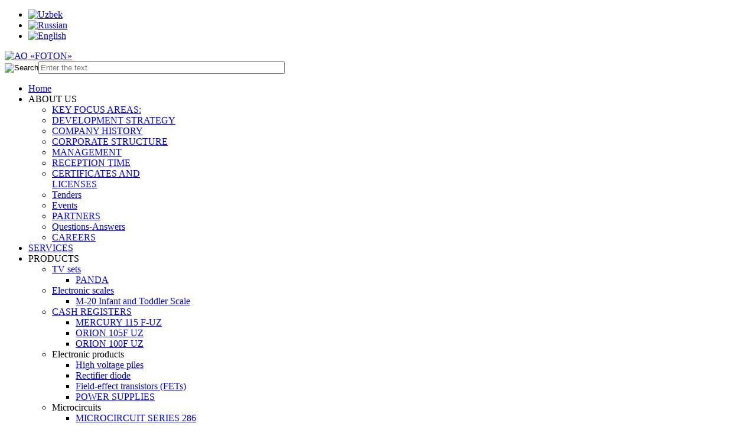

--- FILE ---
content_type: text/html; charset=utf-8
request_url: https://oaofoton.uz/index.php/en/articles
body_size: 9574
content:
    


<!DOCTYPE html>
<html  lang="en-ca">
<head>
	  <base href="https://oaofoton.uz/index.php/en/articles" />
  <meta http-equiv="content-type" content="text/html; charset=utf-8" />
  <meta name="generator" content="SmartAddons.Com - the high quality products!" />
  <title>ARTICLES</title>
  <link href="/index.php/en/articles?format=feed&amp;type=rss" rel="alternate" type="application/rss+xml" title="RSS 2.0" />
  <link href="/index.php/en/articles?format=feed&amp;type=atom" rel="alternate" type="application/atom+xml" title="Atom 1.0" />
  <link href="https://oaofoton.uz/index.php/en/component/search/?Itemid=1812&amp;format=opensearch" rel="search" title="Search АО «FOTON» " type="application/opensearchdescription+xml" />
  <link rel="stylesheet" href="/media/com_proofreader/css/style.min.css" type="text/css" />
  <link rel="stylesheet" href="/templates/sj_matrix/asset/bootstrap/css/bootstrap.min.css" type="text/css" />
  <link rel="stylesheet" href="/templates/sj_matrix/css/system/cpanel.css" type="text/css" />
  <link rel="stylesheet" href="/templates/sj_matrix/css/system/sticky.css" type="text/css" />
  <link rel="stylesheet" href="/templates/sj_matrix/css/template-blue.css" type="text/css" />
  <link rel="stylesheet" href="/templates/sj_matrix/css/system/pattern.css" type="text/css" />
  <link rel="stylesheet" href="/templates/sj_matrix/css/your_css.css" type="text/css" />
  <link rel="stylesheet" href="/templates/sj_matrix/asset/bootstrap/css/bootstrap-select.css" type="text/css" />
  <link rel="stylesheet" href="/templates/sj_matrix/css/flexslider.css" type="text/css" />
  <link rel="stylesheet" href="/templates/sj_matrix/asset/fonts/awesome/css/font-awesome.min.css" type="text/css" />
  <link rel="stylesheet" href="/templates/sj_matrix/asset/minicolors/jquery.miniColors.css" type="text/css" />
  <link rel="stylesheet" href="/templates/sj_matrix/css/responsive.css" type="text/css" />
  <link rel="stylesheet" href="/templates/sj_matrix/css/waves.min.css" type="text/css" />
  <link rel="stylesheet" href="http://fonts.googleapis.com/css?family=Roboto:300,400,500,700,900&amp;subset=latin,latin-ext" type="text/css" />
  <link rel="stylesheet" href="/media/jfontsize/css/jfontsize.css" type="text/css" />
  <link rel="stylesheet" href="/media/mod_languages/css/template.css" type="text/css" />
  <link rel="stylesheet" href="/plugins/system/ytshortcodes/assets/css/shortcodes.css" type="text/css" />
  <style type="text/css">
.container{width:1200px}body{font-family:Roboto}#menu a{font-family:Roboto}.sj-extraslider .item .line .item-wrap .item-price, .sj-sp-cat .item-prices span{font-family:Roboto}div#poll_loading_6 {
	background: url(media/system/images/mootree_loader.gif) 0% 50% no-repeat;
	width:100%;
	height:20px; 
	padding: 4px 0 0 20px; 
}
div.mod_search560 input[type="search"]{ width:auto; }
  </style>
  <script src="/media/jui/js/jquery.min.js" type="text/javascript"></script>
  <script src="/media/jui/js/jquery-noconflict.js" type="text/javascript"></script>
  <script src="/media/jui/js/jquery-migrate.min.js" type="text/javascript"></script>
  <script src="/media/com_proofreader/js/jquery.proofreader.min.js" type="text/javascript"></script>
  <script src="https://oaofoton.uz/templates/sj_matrix/asset/bootstrap/js/bootstrap.min.js" type="text/javascript"></script>
  <script src="https://oaofoton.uz/templates/sj_matrix/js/ytcpanel.js" type="text/javascript"></script>
  <script src="https://oaofoton.uz/templates/sj_matrix/asset/minicolors/jquery.miniColors.min.js" type="text/javascript"></script>
  <script src="https://oaofoton.uz/templates/sj_matrix/js/ytsticky.js" type="text/javascript"></script>
  <script src="https://oaofoton.uz/templates/sj_matrix/js/yt-script.js" type="text/javascript"></script>
  <script src="https://oaofoton.uz/templates/sj_matrix/asset/bootstrap/js/bootstrap-select.js" type="text/javascript"></script>
  <script src="https://oaofoton.uz/templates/sj_matrix/js/waves.min.js" type="text/javascript"></script>
  <script src="https://oaofoton.uz/templates/sj_matrix/menusys/class/mega/assets/jquery.megamenu.js" type="text/javascript"></script>
  <script src="https://oaofoton.uz/templates/sj_matrix/menusys/class/common/js/jquery.easing.1.3.js" type="text/javascript"></script>
  <script src="https://oaofoton.uz/templates/sj_matrix/menusys/class/common/js/gooeymenu.js" type="text/javascript"></script>
  <script src="/media/jfontsize/js/jquery.jfontsize-1.0.min.js" type="text/javascript"></script>
  <script src="/media/system/js/html5fallback.js" type="text/javascript"></script>
  <script src="https://oaofoton.uz/plugins/system/ytshortcodes/assets/js/prettify.js" type="text/javascript"></script>
  <script src="https://oaofoton.uz/plugins/system/ytshortcodes/assets/js/shortcodes.js" type="text/javascript"></script>
  <script type="text/javascript">
jQuery(document).ready(function(){
	jQuery('.hasTooltip').tooltip({"html": true,"container": "body"});
});
  </script>
  <script type="text/javascript">var TMPL_NAME = "sj_matrix";var TMPL_COOKIE = ["bgimage","themecolor","templateLayout","menustyle","activeNotice","typelayout"];</script>
  <script type="text/javascript">
	(function ($) {
		$().ready(function () {
			 $('body').jfontsize({
			     btnMinusClasseId: '#jfontsize-minus',
			     btnDefaultClasseId: '#jfontsize-default',
			     btnPlusClasseId: '#jfontsize-plus',
			     btnMinusMaxHits: 10,
			     btnPlusMaxHits: 10,
			     sizeChange: 1
			 });
		});
	})(jQuery)
</script>

<meta name="yandex-verification" content="54c39a9801642a97" />
    <meta name="HandheldFriendly" content="true"/>
	<meta name="format-detection" content="telephone=no">
	<meta name="apple-mobile-web-app-capable" content="YES" />
    <meta http-equiv="content-type" content="text/html; charset=utf-8" />
	
	<!-- META FOR IOS & HANDHELD -->
			<meta name="viewport" content="width=device-width, initial-scale=1.0, user-scalable=yes"/>
		
	<!-- LINK FOR FAVICON -->
			<link rel="icon" type="image/x-icon" href="/images/favicon.ico" />
    	
    
	
</head>
<body id="bd" class="home-layout1 res layout-wide " >
	
	<div id="yt_wrapper" >
		
		<section id="yt_spotlight1" class="block">						<div class="container">
							<div class="row">
									<div id="top2"  class="col-sm-12" >
			    	
	<div class="module  languages-top " >
	    	    <div class="modcontent clearfix">
			<div class="mod-languages ">

	<ul class="lang-inline">
						<li class="" >
			<a href="/index.php/uz/">
							<img src="/media/mod_languages/images/uz.gif" alt="Uzbek" title="Uzbek" />						</a>
			</li>
								<li class="" >
			<a href="/index.php/ru/">
							<img src="/media/mod_languages/images/ru.gif" alt="Russian" title="Russian" />						</a>
			</li>
								<li class="lang-active" >
			<a href="https://oaofoton.uz/index.php/en/articles">
							<img src="/media/mod_languages/images/en.gif" alt="English" title="English" />						</a>
			</li>
				</ul>

</div>

<script type="text/javascript">
jQuery(document).ready(function($) {
	var ua = navigator.userAgent,
	_device = (ua.match(/iPad/i)||ua.match(/iPhone/i)||ua.match(/iPod/i)) ? "smartphone" : "desktop";
	
	if(_device == "desktop") {
		$(".mod-languages").bind('hover', function() {
			$(this).children(".dropdown-toggle").addClass(function(){
				if($(this).hasClass("open")){
					$(this).removeClass("open");
					return "";
				}
				return "open";
			});
			$(this).children(".dropdown-menu").slideToggle();
		});
	}else{
		$('.mod-languages .dropdown-toggle').bind('touchstart', function(){
			$('.mod-languages .dropdown-menu').toggle();
		});
	}
});
</script>	    </div>
	</div>
    
		</div>
									</div>
						</div>
						
                    </section>			<header id="yt_header" class="block">						<div class="container">
							<div class="row">
									<div id="yt_logo" class="col-md-3 "  >
						
			<a class="logo" href="/" title="АО «FOTON»  ">
				<img data-placeholder="no" src="https://oaofoton.uz/images/logo-en.png" alt="АО «FOTON» " style="width:autopx;height:autopx;"  />
			</a>
           
                </div>
				<div id="search"  class="col-sm-9" >
			<div class="search mod_search560">
	<form action="/index.php/en/articles" method="post" class="form-inline">
		 <input type="image" alt="Search" class="button" src="/" onclick="this.form.searchword.focus();"/><input name="searchword" id="mod-search-searchword" maxlength="200"  class="inputbox search-query" type="search" size="50" placeholder="Enter the text" />		<input type="hidden" name="task" value="search" />
		<input type="hidden" name="option" value="com_search" />
		<input type="hidden" name="Itemid" value="1812" />
	</form>
</div>

		</div>
									</div>
						</div>
						
                    </header>			<nav id="yt_menuwrap" class="block">						<div class="container">
							<div class="row">
									<div id="yt_mainmenu" class="col-md-12"  >
			<ul id="meganavigator" class="clearfix navi "><li class="level1 first ">
	<a title="Home" class="level1 first  item-link" href="https://oaofoton.uz/"><span class="menu-title">Home</span></a>	
	</li>

<li class="level1 havechild ">
	<div title="ABOUT US" class="level1 havechild  item-link separator"><span class="menu-title">ABOUT US</span></div>	
			<!-- open mega-content div -->
		<div class="level2 menu mega-content" >
			<div class="mega-content-inner clearfix" style="width:500px">
			
				
									<div class="mega-col first more" style="width:50%;">
						<ul class="subnavi level2"><li class="level2 first ">
	<a title="KEY FOCUS AREAS:" class="level2 first  item-link" href="/index.php/en/about-us/key-focus-areas"><span class="menu-title">KEY FOCUS AREAS:</span></a>	
	</li>

<li class="level2 ">
	<a title="DEVELOPMENT STRATEGY" class="level2  item-link" href="/index.php/en/about-us/development-strategy"><span class="menu-title">DEVELOPMENT STRATEGY</span></a>	
	</li>

<li class="level2 ">
	<a title="COMPANY HISTORY" class="level2  item-link" href="/index.php/en/about-us/company-history"><span class="menu-title">COMPANY HISTORY</span></a>	
	</li>

<li class="level2 ">
	<a title="CORPORATE STRUCTURE" class="level2  item-link" href="/index.php/en/about-us/corporate-structure"><span class="menu-title">CORPORATE STRUCTURE</span></a>	
	</li>

<li class="level2 ">
	<a title="MANAGEMENT" class="level2  item-link" href="/index.php/en/about-us/management"><span class="menu-title">MANAGEMENT</span></a>	
	</li>

<li class="level2 last ">
	<a title="RECEPTION TIME" class="level2 last  item-link" href="/index.php/en/about-us/reception-time"><span class="menu-title">RECEPTION TIME</span></a>	
	</li>

</ul>					</div>
									<div class="mega-col last more" style="width:50%;">
						<ul class="subnavi level2"><li class="level2 first ">
	<a title="CERTIFICATES AND LICENSES" class="level2 first  item-link" href="/index.php/en/about-us/certificates-and-licenses"><span class="menu-title">CERTIFICATES AND LICENSES</span></a>	
	</li>

<li class="level2 ">
	<a title="Tenders" class="level2  item-link" href="/index.php/en/about-us/tenders"><span class="menu-title">Tenders</span></a>	
	</li>

<li class="level2 ">
	<a title="Events" class="level2  item-link" href="/index.php/en/about-us/events"><span class="menu-title">Events</span></a>	
	</li>

<li class="level2 ">
	<a title="PARTNERS" class="level2  item-link" href="/index.php/en/about-us/partners"><span class="menu-title">PARTNERS</span></a>	
	</li>

<li class="level2 ">
	<a title="Questions-Answers" class="level2  item-link" href="/index.php/en/about-us/questions-answers"><span class="menu-title">Questions-Answers</span></a>	
	</li>

<li class="level2 last ">
	<a title="CAREERS" class="level2 last  item-link" href="/index.php/en/about-us/careers"><span class="menu-title">CAREERS</span></a>	
	</li>

</ul>					</div>
							
		</div>
	</div>
		</li>

<li class="level1 ">
	<a title="SERVICES" class="level1  item-link" href="/index.php/en/services"><span class="menu-title">SERVICES</span></a>	
	</li>

<li class="level1 havechild ">
	<div title="PRODUCTS" class="level1 havechild  item-link separator"><span class="menu-title">PRODUCTS</span></div>	
			<!-- open mega-content div -->
		<div class="level2 menu mega-content" >
			<div class="mega-content-inner clearfix" >
			
				
									<div class="mega-col first one" >
						<ul class="subnavi level2"><li class="level2 first havechild ">
	<a title="TV sets" class="level2 first havechild  item-link" href="/index.php/en/products/tv-sets"><span class="menu-title">TV sets</span></a>	
			<!-- open mega-content div -->
		<div class="level3 menu mega-content" >
			<div class="mega-content-inner clearfix" >
			
				
									<div class="mega-col first one" >
						<ul class="subnavi level3"><li class="level3 first ">
	<a title="PANDA " class="level3 first  item-link" href="/index.php/en/products/tv-sets/panda"><span class="menu-title">PANDA </span></a>	
	</li>

</ul>					</div>
							
		</div>
	</div>
		</li>

<li class="level2 havechild ">
	<a title="Electronic scales" class="level2 havechild  item-link" href="/index.php/en/products/electronic-scales"><span class="menu-title">Electronic scales</span></a>	
			<!-- open mega-content div -->
		<div class="level3 menu mega-content" >
			<div class="mega-content-inner clearfix" >
			
				
									<div class="mega-col first one" >
						<ul class="subnavi level3"><li class="level3 first ">
	<a title="M-20  Infant and Toddler Scale " class="level3 first  item-link" href="/index.php/en/products/electronic-scales/m-20-infant-and-toddler-scale"><span class="menu-title">M-20  Infant and Toddler Scale </span></a>	
	</li>

</ul>					</div>
							
		</div>
	</div>
		</li>

<li class="level2 havechild ">
	<a title="CASH REGISTERS" class="level2 havechild  item-link" href="/index.php/en/products/cash-registers"><span class="menu-title">CASH REGISTERS</span></a>	
			<!-- open mega-content div -->
		<div class="level3 menu mega-content" >
			<div class="mega-content-inner clearfix" >
			
				
									<div class="mega-col first one" >
						<ul class="subnavi level3"><li class="level3 first ">
	<a title="MERCURY 115 F-UZ" class="level3 first  item-link" href="/index.php/en/products/cash-registers/mercury-115-f-uz"><span class="menu-title">MERCURY 115 F-UZ</span></a>	
	</li>

<li class="level3 ">
	<a title="ORION 105F UZ" class="level3  item-link" href="/index.php/en/products/cash-registers/orion-105f-uz"><span class="menu-title">ORION 105F UZ</span></a>	
	</li>

<li class="level3 last ">
	<a title="ORION  100F UZ" class="level3 last  item-link" href="/index.php/en/products/cash-registers/orion-100f-uz-en"><span class="menu-title">ORION  100F UZ</span></a>	
	</li>

</ul>					</div>
							
		</div>
	</div>
		</li>

<li class="level2 havechild ">
	<div title="Electronic products" class="level2 havechild  item-link separator"><span class="menu-title">Electronic products</span></div>	
			<!-- open mega-content div -->
		<div class="level3 menu mega-content" >
			<div class="mega-content-inner clearfix" >
			
				
									<div class="mega-col first one" >
						<ul class="subnavi level3"><li class="level3 first ">
	<a title="High voltage piles" class="level3 first  item-link" href="/index.php/en/products/electronic-products/high-voltage-piles"><span class="menu-title">High voltage piles</span></a>	
	</li>

<li class="level3 ">
	<a title="Rectifier diode" class="level3  item-link" href="/index.php/en/products/electronic-products/rectifier-diode"><span class="menu-title">Rectifier diode</span></a>	
	</li>

<li class="level3 ">
	<a title="Field-effect transistors (FETs)" class="level3  item-link" href="/index.php/en/products/electronic-products/field-effect-transistors-fets"><span class="menu-title">Field-effect transistors (FETs)</span></a>	
	</li>

<li class="level3 last ">
	<a title="POWER SUPPLIES" class="level3 last  item-link" href="/index.php/en/products/electronic-products/power-supplies"><span class="menu-title">POWER SUPPLIES</span></a>	
	</li>

</ul>					</div>
							
		</div>
	</div>
		</li>

<li class="level2 last havechild ">
	<div title="Microcircuits" class="level2 last havechild  item-link separator"><span class="menu-title">Microcircuits</span></div>	
			<!-- open mega-content div -->
		<div class="level3 menu mega-content" >
			<div class="mega-content-inner clearfix" >
			
				
									<div class="mega-col first one" >
						<ul class="subnavi level3"><li class="level3 first ">
	<a title="MICROCIRCUIT SERIES 286" class="level3 first  item-link" href="/index.php/en/products/microcircuits/microcircuit-series-286"><span class="menu-title">MICROCIRCUIT SERIES 286</span></a>	
	</li>

<li class="level3 ">
	<a title="MICROCIRCUIT SERIES 432" class="level3  item-link" href="/index.php/en/products/microcircuits/microcircuit-series-432"><span class="menu-title">MICROCIRCUIT SERIES 432</span></a>	
	</li>

<li class="level3 ">
	<a title="MICROCIRCUIT SERIES 828" class="level3  item-link" href="/index.php/en/products/microcircuits/microcircuit-series-828"><span class="menu-title">MICROCIRCUIT SERIES 828</span></a>	
	</li>

<li class="level3 last ">
	<a title="MICROCIRCUIT 1401" class="level3 last  item-link" href="/index.php/en/products/microcircuits/microcircuit-1401"><span class="menu-title">MICROCIRCUIT 1401</span></a>	
	</li>

</ul>					</div>
							
		</div>
	</div>
		</li>

</ul>					</div>
							
		</div>
	</div>
		</li>

<li class="level1 havechild ">
	<div title="Corporate management" class="level1 havechild  item-link separator"><span class="menu-title">Corporate management</span></div>	
			<!-- open mega-content div -->
		<div class="level2 menu mega-content" >
			<div class="mega-content-inner clearfix" >
			
				
									<div class="mega-col first one" >
						<ul class="subnavi level2"><li class="level2 first ">
	<a title="Governing bodies" class="level2 first  item-link" href="/index.php/en/corporate-management/governing-bodies"><span class="menu-title">Governing bodies</span></a>	
	</li>

<li class="level2 ">
	<a title="Information disclosure" class="level2  item-link" href="/index.php/en/corporate-management/information-disclosure"><span class="menu-title">Information disclosure</span></a>	
	</li>

<li class="level2 last ">
	<a title="INTERNAL DOCUMENTS" class="level2 last  item-link" href="/index.php/en/corporate-management/internal-documents"><span class="menu-title">INTERNAL DOCUMENTS</span></a>	
	</li>

</ul>					</div>
							
		</div>
	</div>
		</li>

<li class="level1 ">
	<a title="FOR SHAREHOLDERS" class="level1  item-link" href="/index.php/en/for-shareholders"><span class="menu-title">FOR SHAREHOLDERS</span></a>	
	</li>

<li class="active level1 ">
	<a title="ARTICLES" class="active level1  item-link" href="/index.php/en/articles"><span class="menu-title">ARTICLES</span></a>	
	</li>

<li class="level1 ">
	<a title="News" class="level1  item-link" href="/index.php/en/news"><span class="menu-title">News</span></a>	
	</li>

<li class="level1 last ">
	<a title="Contacts" class="level1 last  item-link" href="/index.php/en/contacts"><span class="menu-title">Contacts</span></a>	
	</li>

</ul><button class='btn-hamburger js-slideout-toggle hidden-md hidden-lg' type='button'>
				<i class='fa fa-bars'></i> Menu
		</button>	<script type="text/javascript">
						gooeymenu.setup({id:'meganavigator', fx:'swing'})
				jQuery(function($){
            $('#meganavigator').megamenu({ 
            	'wrap':'#yt_menuwrap .container',
            	'easing': 'easeInOutCirc',
				'mm_timeout': '250'
            });
	    });
		
	</script>
	        </div>
									</div>
						</div>
						
                    </nav>			<section id="yt_breadcrumb" class="block">						<div class="container">
							<div class="row">
									<div id="breadcrumb"  class="col-sm-12" >
			    	
	<div class="module  yt-bread " >
	    	    <div class="modcontent clearfix">
			
<ul itemscope itemtype="http://schema.org/BreadcrumbList" class="breadcrumb yt-bread">
			<li class="active">
			<span class="fa fa-home"></span>
		</li>
	
				<li itemprop="itemListElement" itemscope itemtype="http://schema.org/ListItem">
									<a itemprop="item" href="/index.php/en/" class="pathway">
						<span itemprop="name">
							Главная						</span>
					</a>
				
									<span class="divider">
						<img src="/templates/sj_matrix/images/system/arrow.png" alt="" />					</span>
								<meta itemprop="position" content="1">
			</li>
					<li itemprop="itemListElement" itemscope itemtype="http://schema.org/ListItem" class="active">
				<span itemprop="name">
					ARTICLES				</span>
				<meta itemprop="position" content="2">
			</li>
		</ul>
	    </div>
	</div>
    
		</div>
									</div>
						</div>
						
                    </section>			<section id="content" class="  no-left   block com_content">						
						<div  class="container">
							<div  class="row">
								<aside id="content_left" class="col-lg-3 col-md-4 col-sm-12 hidden"></aside> <div id="content_main" class="col-lg-9 col-md-8 col-sm-12">			<div id="system-message-container">
	</div>

                 <div id="yt_component">
                
<div class="blog">
		<div class="page-header">
		<h1> ARTICLES </h1>
	</div>
			<h2 class="heading-category"> 				<span class="subheading-category">Статьи</span>
			</h2>
		
		
						
			</div>

        </div>
		  </div> <aside id="content_right" class="col-lg-3 col-md-4 col-sm-12">		<div id="right"   class="col-sm-12" >
			    	
	<div class="module  box1 " >
	    		    <h3 class="modtitle">USEFUL LINKS</h3>
	    	    <div class="modcontent clearfix">
			
<p><a href="https://www.gov.uz/ru" target="_blank" rel="alternate"><img src="/images/1-en.jpg" alt="" /></a></p>
<p><a href="http://www.csm.gov.uz/ru/" target="_blank" rel="alternate"><img src="/images/2-en.jpg" alt="" /></a></p>
<p><a href="https://my.gov.uz/ru" target="_blank" rel="alternate"><img src="/images/3-en.jpg" alt="" /></a></p>
	    </div>
	</div>
    
		</div>
		</aside> 							</div >
						</div >
						
                    </section>					<section id="yt_spotlight5" class="block">						<div class="container">
							<div class="row">
									<div id="bottom1"  class="col-md-3 col-sm-6" >
			    	
	<div class="module  custom-bottom1 " >
	    	    <div class="modcontent clearfix">
			
<p>The main area of activity of the Joint Stock Company (JSC FOTON) is development and production of electronic equipment and integrated circuits for electronic facilities, as well as manufacturing of various electronics products.</p>
	    </div>
	</div>
    
		</div>
				<div id="bottom2"  class="col-md-3 col-sm-6" >
			    	
	<div class="module  custom-bottom2 " >
	    		    <h3 class="modtitle">Contacts</h3>
	    	    <div class="modcontent clearfix">
			
<ul>
<li><span class="title">E-mail</span> <span class="info"> info@oaofoton.uz</span></li>
<li><span class="title">Phone</span> <span class="info">+99871 236-01-16</span></li>
<li><span class="title">Adress</span> <span class="info">13, Amir Temur str., Tashkent, Uzbekistan.</span></li>
</ul>
	    </div>
	</div>
    
		</div>
				<div id="bottom3"  class="col-md-3 col-sm-6" >
			    	
	<div class="module menu-information  " >
	    		    <h3 class="modtitle">SURVEY</h3>
	    	    <div class="modcontent clearfix">
			
<div class="pollmenu-information " style="border:none; padding:1px;">

    <h4>Do you like our site?</h4>

<div id="polldiv_6">

			
			<div>
				<div style="padding:3px;">yes - 16.7%</div>
				<div style="height:10px; padding:1px; border:1px solid #cccccc;">
					<div style="width: 16.7%; height:10px;background:#ff0000;"></div>
				</div>
			</div>
			
			<div>
				<div style="padding:3px;">no - 0%</div>
				<div style="height:10px; padding:1px; border:1px solid #cccccc;">
					<div style="width: 2%; height:10px;background:#ffff99;"></div>
				</div>
			</div>

<!-- End of #polldiv -->
</div>
<div id="poll_links" style="padding-top:5px; ">

		
	
</div>
</div>	    </div>
	</div>
    
		</div>
				<div id="bottom4"  class="col-md-3 col-sm-6" >
			    	
	<div class="module  menu-information " >
	    		    <h3 class="modtitle">FOREIGN EXCHANGE RATE</h3>
	    	    <div class="modcontent clearfix">
			
<p><a title="Bank.uz - все о банках Узбекистана" href="http://bank.uz/currency/cb.html" target="_blank"><img src="http://bank.uz/scripts/informer?fg=14A6E4&amp;bg=FFFFFF" alt="" border="0" /></a></p>
<p> </p>
<p> </p>
<p> </p>
<p> </p>
<p> </p>
	    </div>
	</div>
    
		</div>
									</div>
						</div>
						
                    </section>			<footer id="yt_footer" class="block">						<div class="container">
							<div class="row">
									<div id="yt_copyright" class="col-md-8 col-sm-12"  >
					
       
		
	
				
		<!-- 
        You CAN NOT remove (or unreadable) those links without permission. Removing the link and template sponsor Please visit smartaddons.com or contact with e-mail (contact@ytcvn.com) If you don't want to link back to smartaddons.com, you can always pay a link removal donation. This will allow you to use the template link free on one domain name. Also, kindly send me the site's url so I can include it on my list of verified users. 
        -->
		 
		
                </div>
				<div id="footer"  class="col-md-4 col-sm-12" >
			
<p>Note! If you have found any mistake in the text, select it and press Ctrl+Enter to notify the administration.</p>
<p>Copying the information (citing any information or notification in mass media) posted on the JSC FOTON website is allowed subject to reference to the source of such information.</p>
<p>Copyright © 2016 АО «FOTON» . All Rights Reserved. Designed by Web Advance | wa.uz</p>

		</div>
									</div>
						</div>
						
                    </footer>					
     
	</div>
	
		<div id="resmenu" class="slideout-menu hidden-md hidden-lg">
			<ul class="nav resmenu">
			    <li><a title="Home" href='https://oaofoton.uz/'>Home</a>        </li>
        <li class="haveChild level1"><a title="ABOUT US" href="#1">ABOUT US</a>							<span class="menuress-toggle"></span>
            				<div class="res-wrapnav">
				<ul class="nav">
			    <li><a title="KEY FOCUS AREAS:" href='/index.php/en/about-us/key-focus-areas'>KEY FOCUS AREAS:</a>        </li>
        <li><a title="DEVELOPMENT STRATEGY" href='/index.php/en/about-us/development-strategy'>DEVELOPMENT STRATEGY</a>        </li>
        <li><a title="COMPANY HISTORY" href='/index.php/en/about-us/company-history'>COMPANY HISTORY</a>        </li>
        <li><a title="CORPORATE STRUCTURE" href='/index.php/en/about-us/corporate-structure'>CORPORATE STRUCTURE</a>        </li>
        <li><a title="MANAGEMENT" href='/index.php/en/about-us/management'>MANAGEMENT</a>        </li>
        <li><a title="RECEPTION TIME" href='/index.php/en/about-us/reception-time'>RECEPTION TIME</a>        </li>
        <li><a title="CERTIFICATES AND LICENSES" href='/index.php/en/about-us/certificates-and-licenses'>CERTIFICATES AND LICENSES</a>        </li>
        <li><a title="Tenders" href='/index.php/en/about-us/tenders'>Tenders</a>        </li>
        <li><a title="Events" href='/index.php/en/about-us/events'>Events</a>        </li>
        <li><a title="PARTNERS" href='/index.php/en/about-us/partners'>PARTNERS</a>        </li>
        <li><a title="Questions-Answers" href='/index.php/en/about-us/questions-answers'>Questions-Answers</a>        </li>
        <li><a title="CAREERS" href='/index.php/en/about-us/careers'>CAREERS</a>        </li>
    				</ul>
				</div>
			</li>
            <li><a title="SERVICES" href='/index.php/en/services'>SERVICES</a>        </li>
        <li class="haveChild level1"><a title="PRODUCTS" href="#1">PRODUCTS</a>							<span class="menuress-toggle"></span>
            				<div class="res-wrapnav">
				<ul class="nav">
			    <li class="haveChild level2"><a title="TV sets" href='/index.php/en/products/tv-sets'>TV sets</a>							<span class="menuress-toggle"></span>
            				<div class="res-wrapnav">
				<ul class="nav">
			    <li><a title="PANDA " href='/index.php/en/products/tv-sets/panda'>PANDA </a>        </li>
    				</ul>
				</div>
			</li>
            <li class="haveChild level2"><a title="Electronic scales" href='/index.php/en/products/electronic-scales'>Electronic scales</a>							<span class="menuress-toggle"></span>
            				<div class="res-wrapnav">
				<ul class="nav">
			    <li><a title="M-20  Infant and Toddler Scale " href='/index.php/en/products/electronic-scales/m-20-infant-and-toddler-scale'>M-20  Infant and Toddler Scale </a>        </li>
    				</ul>
				</div>
			</li>
            <li class="haveChild level2"><a title="CASH REGISTERS" href='/index.php/en/products/cash-registers'>CASH REGISTERS</a>							<span class="menuress-toggle"></span>
            				<div class="res-wrapnav">
				<ul class="nav">
			    <li><a title="MERCURY 115 F-UZ" href='/index.php/en/products/cash-registers/mercury-115-f-uz'>MERCURY 115 F-UZ</a>        </li>
        <li><a title="ORION 105F UZ" href='/index.php/en/products/cash-registers/orion-105f-uz'>ORION 105F UZ</a>        </li>
        <li><a title="ORION  100F UZ" href='/index.php/en/products/cash-registers/orion-100f-uz-en'>ORION  100F UZ</a>        </li>
    				</ul>
				</div>
			</li>
            <li class="haveChild level2"><a title="Electronic products" href="#1">Electronic products</a>							<span class="menuress-toggle"></span>
            				<div class="res-wrapnav">
				<ul class="nav">
			    <li><a title="High voltage piles" href='/index.php/en/products/electronic-products/high-voltage-piles'>High voltage piles</a>        </li>
        <li><a title="Rectifier diode" href='/index.php/en/products/electronic-products/rectifier-diode'>Rectifier diode</a>        </li>
        <li><a title="Field-effect transistors (FETs)" href='/index.php/en/products/electronic-products/field-effect-transistors-fets'>Field-effect transistors (FETs)</a>        </li>
        <li><a title="POWER SUPPLIES" href='/index.php/en/products/electronic-products/power-supplies'>POWER SUPPLIES</a>        </li>
    				</ul>
				</div>
			</li>
            <li class="haveChild level2"><a title="Microcircuits" href="#1">Microcircuits</a>							<span class="menuress-toggle"></span>
            				<div class="res-wrapnav">
				<ul class="nav">
			    <li><a title="MICROCIRCUIT SERIES 286" href='/index.php/en/products/microcircuits/microcircuit-series-286'>MICROCIRCUIT SERIES 286</a>        </li>
        <li><a title="MICROCIRCUIT SERIES 432" href='/index.php/en/products/microcircuits/microcircuit-series-432'>MICROCIRCUIT SERIES 432</a>        </li>
        <li><a title="MICROCIRCUIT SERIES 828" href='/index.php/en/products/microcircuits/microcircuit-series-828'>MICROCIRCUIT SERIES 828</a>        </li>
        <li><a title="MICROCIRCUIT 1401" href='/index.php/en/products/microcircuits/microcircuit-1401'>MICROCIRCUIT 1401</a>        </li>
    				</ul>
				</div>
			</li>
        				</ul>
				</div>
			</li>
            <li class="haveChild level1"><a title="Corporate management" href="#1">Corporate management</a>							<span class="menuress-toggle"></span>
            				<div class="res-wrapnav">
				<ul class="nav">
			    <li><a title="Governing bodies" href='/index.php/en/corporate-management/governing-bodies'>Governing bodies</a>        </li>
        <li><a title="Information disclosure" href='/index.php/en/corporate-management/information-disclosure'>Information disclosure</a>        </li>
        <li><a title="INTERNAL DOCUMENTS" href='/index.php/en/corporate-management/internal-documents'>INTERNAL DOCUMENTS</a>        </li>
    				</ul>
				</div>
			</li>
            <li><a title="FOR SHAREHOLDERS" href='/index.php/en/for-shareholders'>FOR SHAREHOLDERS</a>        </li>
        <li><a title="ARTICLES" href='/index.php/en/articles' class="active">ARTICLES</a>        </li>
        <li><a title="News" href='/index.php/en/news'>News</a>        </li>
        <li><a title="Contacts" href='/index.php/en/contacts'>Contacts</a>        </li>
    			</ul>
		</div>
		<script type="text/javascript">
		jQuery(document).ready(function($){
			var slideout = jQuery('#resmenu');
			var widthMenu = $('.slideout-menu').width(); 
			
			slideout.css({left:-widthMenu});
			
			var bd = jQuery('<div class="slide-modal modal-backdrop fade in"></div>');
			jQuery('.js-slideout-toggle').on('click', function() {
				slideout.animate({left:"0px",opacity:"0%"});
				bd.appendTo(document.body);
			});
			
			jQuery('body').on('touchstart click','.slide-modal', function(e){
				e.stopPropagation(); e.preventDefault();
				jQuery(this).closest('.slide-modal').remove();
				slideout.animate({left:-widthMenu,opacity:'100%'});
			});

		});
		</script>
	
		
    		<div id="yt_sticky_right" class="yt-slidePanel hidden-sm hidden-xs" >
			<div class="yt-sticky">
				    	
	<div class="module ">
		<span class="btn-special" title="Mобильная версия (EN)"><span class="fa fa-mobile"></span></span>
		<div class="box-special">
						<div class="clearfix">
			
<p><a title="Mobile version" href="http://oaofoton.uz/index.php/ru/"> Mobile version</a></p>
			</div>
		</div>
	</div>
        	
	<div class="module ">
		<span class="btn-special" title="jFontSize"><span class="fa fa-search-plus"></span></span>
		<div class="box-special">
						<div class="clearfix">
			<div class="jfontsize">
	<a class="jfontsize-button" id="jfontsize-minus">A-</a>
	<a class="jfontsize-button" id="jfontsize-default">A</a>
	<a class="jfontsize-button" id="jfontsize-plus">A+</a>
</div>			</div>
		</div>
	</div>
        	
	<div class="module ">
		<span class="btn-special" title="Телефон доверия (EN)"><span class="fa fa-phone-square"></span></span>
		<div class="box-special">
						<div class="clearfix">
			
<div><strong><a href="/index.php/ru/kontakty" rel="alternate">Hotline</a></strong></div>
			</div>
		</div>
	</div>
        	
	<div class="module ">
		<span class="btn-special" title="Обратная связь (EN)"><span class="fa fa-envelope"></span></span>
		<div class="box-special">
						<div class="clearfix">
			
<div><strong><a href="/index.php/ru/interaktivnye-uslugi" rel="alternate">Feedback</a></strong></div>
			</div>
		</div>
	</div>
        	
	<div class="module ">
		<span class="btn-special" title=" Вопросы-ответы  (EN)"><span class="fa fa-comment"></span></span>
		<div class="box-special">
						<div class="clearfix">
			
<div><strong><a href="/index.php/ru/o-kompanii/voprosy-otvety" rel="alternate">Questions-Answers</a></strong></div>
			</div>
		</div>
	</div>
    
			</div>
		</div>
		
        
	<script type="text/javascript">
		jQuery(document).ready(function($){
			var events = 'click';
			
						
			
							YTScript.slidePositions('#yt_sticky_right .yt-sticky', 'right', events);
					});
	</script>






<script type="text/javascript">
	jQuery(document).ready(function($){
		
		typelayout = 'wide';
		switch(typelayout) {
			case "wide":
				bodybgimage = 'pattern8';
			case "boxed":
				bodybgimage = 'pattern8';
				break;
			case "framed":
				 bodybgimage = 'pattern8';
				break;
			case "rounded":
				bodybgimage = 'pattern8';
				break;
			
		}
		
		
	});
</script>

<div id="cpanel_wrapper" style="direction:ltr" class="hidden-sm hidden-xs">
    <div class="accordion" id="ytcpanel_accordion">
        
		
    	<!--Body-->
        <div class="cpanel-theme">
			<!-- Style Color -->
			<div class="panel-group">
				
			  
				<div class="panel-theme-color">
					<span  title=""     class="theme-color blue active">Blue</span>
					
					<span  title=""    class="theme-color green">Green</span>
					<span  title=""  class="theme-color orange">Orange</span>
					
				</div>
			</div>
			
			
			

			
        </div>
        
    </div>
    <div id="cpanel_btn" class="isDown"><i class="fa fa-wrench"></i></div>
	
</div>	<script type="text/javascript">
	jQuery(document).ready(function($){
		miniColorsCPanel('.link-color .color-picker','background-color',
		'.navi li.level1.active, .navi li.level1.hover ' );
		
		patternClick('.body-bg .pattern', 'bgimage', Array('#bd'));
		
		var array 				= Array('bgimage');
		var array_blue          = Array('pattern8');
		var array_red 	        = Array('pattern8');
		var array_green 	    = Array('pattern8');
		var array_orange 	    = Array('pattern8');
		var array_teal	    = Array('pattern8');
		var array_cyan	    = Array('pattern8');
		
		
		//1.Color Blue
		$('.theme-color.blue').click(function(){
			$($(this).parent().find('.active')).removeClass('active'); $(this).addClass('active');
			createCookie(TMPL_NAME+'_'+'themecolor', $(this).html().toLowerCase(), 365);
			setCpanelValues(array_blue);
			onCPApply();
		});
		
		//2.Color Red
		$('.theme-color.red').click(function(){
			$($(this).parent().find('.active')).removeClass('active'); $(this).addClass('active');
			createCookie(TMPL_NAME+'_'+'themecolor', $(this).html().toLowerCase(), 365);
			setCpanelValues(array_red);
			onCPApply();
		});
		
		//3.Color Green
		$('.theme-color.green').click(function(){
			$($(this).parent().find('.active')).removeClass('active'); $(this).addClass('active');
			createCookie(TMPL_NAME+'_'+'themecolor', $(this).html().toLowerCase(), 365);
			setCpanelValues(array_green);
			onCPApply();
		});
		
		//4.Color Oranges
		$('.theme-color.orange').click(function(){
			$($(this).parent().find('.active')).removeClass('active'); $(this).addClass('active');
			createCookie(TMPL_NAME+'_'+'themecolor', $(this).html().toLowerCase(), 365);
			setCpanelValues(array_orange);
			onCPApply();
		});
		
		//5.Color Pink
		$('.theme-color.cyan').click(function(){
			$($(this).parent().find('.active')).removeClass('active'); $(this).addClass('active');
			createCookie(TMPL_NAME+'_'+'themecolor', $(this).html().toLowerCase(), 365);
			setCpanelValues(array_pink);
			onCPApply();
		});
		//6.Color Teal
		$('.theme-color.teal').click(function(){
			$($(this).parent().find('.active')).removeClass('active'); $(this).addClass('active');
			createCookie(TMPL_NAME+'_'+'themecolor', $(this).html().toLowerCase(), 365);
			setCpanelValues(array_teal);
			onCPApply();
		});
		
		/* miniColorsCPanel */
		function miniColorsCPanel(elC, selector,elT){
			$(elC).miniColors({
				change: function(hex, rgb) {
					if(typeof(elT)!='string'){
						for(i=0;i<elT.length;i++){
							$(elT[i]).css(selector, hex);
						}
					}else{
						$(elT).css(selector, hex); 
					}
					createCookie(TMPL_NAME+'_'+($(this).attr('name').match(/^ytcpanel_(.*)$/))[1], hex, 365);
				}
			});
		}
		
		/* Begin: Set click pattern */
		function patternClick(elC, paramCookie, elT){
			$(elC).click(function(){
				oldvalue = $(this).parent().find('.active').html();
				$(elC).removeClass('active');
				$(this).addClass('active');
				value = $(this).html();
				if(elT.length > 0){
					for($i=0; $i < elT.length; $i++){
						$(elT[$i]).removeClass(oldvalue);
						$(elT[$i]).addClass(value);
					}
				}
				if(paramCookie){
					$('input[name$="ytcpanel_'+paramCookie+'"]').attr('value', value);
					createCookie(TMPL_NAME+'_'+paramCookie, value, 365);
				}
			});
		}
		function setCpanelValues(array){
			// Remove the # from the hash, as different browsers may or may not include it
			// append /remove anchor name from current url without refresh
			if(array['0']){
				$('.body-backgroud-image .pattern').removeClass('active');
				$('.body-backgroud-image .pattern.'+array['0']).addClass('active');
				$('input[name$="ytcpanel_bgimage"]').attr('value', array['0']);
			}
			
			
		}
	});
	</script>
	



<script type="text/javascript">
 jQuery(document).ready(function($){
  typelayout = 'wide';
  switch(typelayout) {
   case "wide":
    bodybgimage = 'pattern8';
   case "boxed":
    bodybgimage = 'pattern8';
    break;
   case "framed":
     bodybgimage = 'pattern8';
    break;
   case "rounded":
    bodybgimage = 'pattern8';
    break;
   
  }
  
  if(bodybgimage) $('#bd').addClass(bodybgimage);
 });
</script>



<div id="proofreader_container" class="proofreader_container" style="display:none;"><form id="proofreader_form" action="/index.php/en/component/proofreader/submit" class="proofreader_form" method="post"><h2>Report a typo</h2><div id="proofreader_messages_container"></div><div>Typo</div><div id="proofreader_typo_container" class="proofreader_typo_container"></div><div class="control-group"><div class="controls"><button type="submit" id="proofreader_submit" class="btn btn-primary"><i class="icon-ok"></i>Submit</button></div></div><div><input type="hidden" name="proofreader[typo_text]" id="proofreader_typo_text" value="" /><input type="hidden" name="proofreader[typo_prefix]" id="proofreader_typo_prefix" value="" /><input type="hidden" name="proofreader[typo_suffix]" id="proofreader_typo_suffix" value="" /><input type="hidden" name="proofreader[page_url]" id="proofreader_page_url" value="https://oaofoton.uz/index.php/en/articles" /><input type="hidden" name="proofreader[page_title]" id="proofreader_page_title" value="ARTICLES" /><input type="hidden" name="proofreader[hash]" id="proofreader_hash" value="f606d228bf1fd9103e9692d9213e1611" /><input type="hidden" name="4f04faf33a6c6560d8b7f05a07962215" value="1" /></div></form></div><script>jQuery(document).ready(function ($){$('#proofreader_container').proofreader({'handlerType' :'keyboard','highlightTypos' : true,'selectionMaxLength': 100},{'reportTypo' :'Report a typo','thankYou' :'Thank you for reporting the typo!','browserIsNotSupported':'Your browser does not support selection handling.','selectionIsTooLarge' :'You have selected too large text block!'});})</script><script  type="text/javascript">
						function jSelectShortcode(text) {
							jQuery("#yt_shorcodes").removeClass("open");
							text = text.replace(/'/g, '"');
							//1.Editor Content
							if(document.getElementById('jform_articletext') != null) {
								jInsertEditorText(text, 'jform_articletext');
							}
							if(document.getElementById('jform_description') != null) {
								jInsertEditorText(text, 'jform_description');
							}

							//2.Editor K2
							if(document.getElementById('description') != null) {
								jInsertEditorText(text, 'description');
							}
							if(document.getElementById('text') != null) {
								jInsertEditorText(text, 'text');
							}
							//3.Editor VirtueMart
							if(document.getElementById('category_description') != null) {
								jInsertEditorText(text, 'category_description');
							}
							if(document.getElementById('product_desc') != null) {
								jInsertEditorText(text, 'product_desc');
							}
							//4.Editor Contact
							if(document.getElementById('jform_misc') != null) {
								jInsertEditorText(text, 'jform_misc');
							}
							//5.Editor Easyblog
							if(document.getElementById('write_content') != null) {
								jInsertEditorText(text, 'write_content');
							}
							//6.Editor Joomshoping
							if(document.getElementById('description1') != null) {
								jInsertEditorText(text, 'description1');
							}
							//6.Editor HTML
							if(document.getElementById('jform_content') != null) {
								jInsertEditorText(text, 'jform_content');
							}
							SqueezeBox.close();
						}
				   </script></body>
</html>